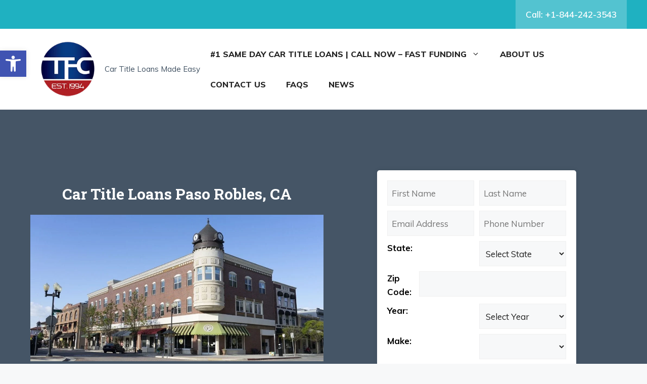

--- FILE ---
content_type: text/html; charset=UTF-8
request_url: https://tfctitleloans.com/location/car-title-loans-paso-robles-ca/
body_size: 23150
content:
<!DOCTYPE html>
<html lang="en-US">
<head>
	<meta charset="UTF-8">
	<title>Car Title Loans Paso Robles, CA &#8211; TFC Title Loans</title>
<meta name='robots' content='max-image-preview:large' />
<meta name="viewport" content="width=device-width, initial-scale=1"><link rel='dns-prefetch' href='//www.googletagmanager.com' />
<link href='https://fonts.gstatic.com' crossorigin rel='preconnect' />
<link href='https://fonts.googleapis.com' crossorigin rel='preconnect' />
<link rel="alternate" type="application/rss+xml" title="TFC Title Loans &raquo; Feed" href="https://tfctitleloans.com/feed/" />
<link rel="alternate" type="application/rss+xml" title="TFC Title Loans &raquo; Comments Feed" href="https://tfctitleloans.com/comments/feed/" />
<script>
window._wpemojiSettings = {"baseUrl":"https:\/\/s.w.org\/images\/core\/emoji\/15.0.3\/72x72\/","ext":".png","svgUrl":"https:\/\/s.w.org\/images\/core\/emoji\/15.0.3\/svg\/","svgExt":".svg","source":{"concatemoji":"https:\/\/tfctitleloans.com\/wp-includes\/js\/wp-emoji-release.min.js?ver=6.5.3"}};
/*! This file is auto-generated */
!function(i,n){var o,s,e;function c(e){try{var t={supportTests:e,timestamp:(new Date).valueOf()};sessionStorage.setItem(o,JSON.stringify(t))}catch(e){}}function p(e,t,n){e.clearRect(0,0,e.canvas.width,e.canvas.height),e.fillText(t,0,0);var t=new Uint32Array(e.getImageData(0,0,e.canvas.width,e.canvas.height).data),r=(e.clearRect(0,0,e.canvas.width,e.canvas.height),e.fillText(n,0,0),new Uint32Array(e.getImageData(0,0,e.canvas.width,e.canvas.height).data));return t.every(function(e,t){return e===r[t]})}function u(e,t,n){switch(t){case"flag":return n(e,"\ud83c\udff3\ufe0f\u200d\u26a7\ufe0f","\ud83c\udff3\ufe0f\u200b\u26a7\ufe0f")?!1:!n(e,"\ud83c\uddfa\ud83c\uddf3","\ud83c\uddfa\u200b\ud83c\uddf3")&&!n(e,"\ud83c\udff4\udb40\udc67\udb40\udc62\udb40\udc65\udb40\udc6e\udb40\udc67\udb40\udc7f","\ud83c\udff4\u200b\udb40\udc67\u200b\udb40\udc62\u200b\udb40\udc65\u200b\udb40\udc6e\u200b\udb40\udc67\u200b\udb40\udc7f");case"emoji":return!n(e,"\ud83d\udc26\u200d\u2b1b","\ud83d\udc26\u200b\u2b1b")}return!1}function f(e,t,n){var r="undefined"!=typeof WorkerGlobalScope&&self instanceof WorkerGlobalScope?new OffscreenCanvas(300,150):i.createElement("canvas"),a=r.getContext("2d",{willReadFrequently:!0}),o=(a.textBaseline="top",a.font="600 32px Arial",{});return e.forEach(function(e){o[e]=t(a,e,n)}),o}function t(e){var t=i.createElement("script");t.src=e,t.defer=!0,i.head.appendChild(t)}"undefined"!=typeof Promise&&(o="wpEmojiSettingsSupports",s=["flag","emoji"],n.supports={everything:!0,everythingExceptFlag:!0},e=new Promise(function(e){i.addEventListener("DOMContentLoaded",e,{once:!0})}),new Promise(function(t){var n=function(){try{var e=JSON.parse(sessionStorage.getItem(o));if("object"==typeof e&&"number"==typeof e.timestamp&&(new Date).valueOf()<e.timestamp+604800&&"object"==typeof e.supportTests)return e.supportTests}catch(e){}return null}();if(!n){if("undefined"!=typeof Worker&&"undefined"!=typeof OffscreenCanvas&&"undefined"!=typeof URL&&URL.createObjectURL&&"undefined"!=typeof Blob)try{var e="postMessage("+f.toString()+"("+[JSON.stringify(s),u.toString(),p.toString()].join(",")+"));",r=new Blob([e],{type:"text/javascript"}),a=new Worker(URL.createObjectURL(r),{name:"wpTestEmojiSupports"});return void(a.onmessage=function(e){c(n=e.data),a.terminate(),t(n)})}catch(e){}c(n=f(s,u,p))}t(n)}).then(function(e){for(var t in e)n.supports[t]=e[t],n.supports.everything=n.supports.everything&&n.supports[t],"flag"!==t&&(n.supports.everythingExceptFlag=n.supports.everythingExceptFlag&&n.supports[t]);n.supports.everythingExceptFlag=n.supports.everythingExceptFlag&&!n.supports.flag,n.DOMReady=!1,n.readyCallback=function(){n.DOMReady=!0}}).then(function(){return e}).then(function(){var e;n.supports.everything||(n.readyCallback(),(e=n.source||{}).concatemoji?t(e.concatemoji):e.wpemoji&&e.twemoji&&(t(e.twemoji),t(e.wpemoji)))}))}((window,document),window._wpemojiSettings);
</script>
<style id='wp-emoji-styles-inline-css'>

	img.wp-smiley, img.emoji {
		display: inline !important;
		border: none !important;
		box-shadow: none !important;
		height: 1em !important;
		width: 1em !important;
		margin: 0 0.07em !important;
		vertical-align: -0.1em !important;
		background: none !important;
		padding: 0 !important;
	}
</style>
<link rel='stylesheet' id='wp-block-library-css' href='https://tfctitleloans.com/wp-includes/css/dist/block-library/style.min.css?ver=6.5.3' media='all' />
<style id='gmap-gmap-block-style-inline-css'>
.wp-block-gmap-gmap-block iframe{border:none;box-sizing:border-box;height:400px;width:100%}@media(min-width:768px)and (max-width:1024px){.wp-block-gmap-gmap-block iframe{height:300px}}@media(max-width:767px){.wp-block-gmap-gmap-block iframe{height:200px}}

</style>
<style id='classic-theme-styles-inline-css'>
/*! This file is auto-generated */
.wp-block-button__link{color:#fff;background-color:#32373c;border-radius:9999px;box-shadow:none;text-decoration:none;padding:calc(.667em + 2px) calc(1.333em + 2px);font-size:1.125em}.wp-block-file__button{background:#32373c;color:#fff;text-decoration:none}
</style>
<style id='global-styles-inline-css'>
body{--wp--preset--color--black: #000000;--wp--preset--color--cyan-bluish-gray: #abb8c3;--wp--preset--color--white: #ffffff;--wp--preset--color--pale-pink: #f78da7;--wp--preset--color--vivid-red: #cf2e2e;--wp--preset--color--luminous-vivid-orange: #ff6900;--wp--preset--color--luminous-vivid-amber: #fcb900;--wp--preset--color--light-green-cyan: #7bdcb5;--wp--preset--color--vivid-green-cyan: #00d084;--wp--preset--color--pale-cyan-blue: #8ed1fc;--wp--preset--color--vivid-cyan-blue: #0693e3;--wp--preset--color--vivid-purple: #9b51e0;--wp--preset--color--contrast: var(--contrast);--wp--preset--color--contrast-2: var(--contrast-2);--wp--preset--color--contrast-3: var(--contrast-3);--wp--preset--color--base: var(--base);--wp--preset--color--base-2: var(--base-2);--wp--preset--color--base-3: var(--base-3);--wp--preset--color--accent: var(--accent);--wp--preset--color--accent-2: var(--accent-2);--wp--preset--gradient--vivid-cyan-blue-to-vivid-purple: linear-gradient(135deg,rgba(6,147,227,1) 0%,rgb(155,81,224) 100%);--wp--preset--gradient--light-green-cyan-to-vivid-green-cyan: linear-gradient(135deg,rgb(122,220,180) 0%,rgb(0,208,130) 100%);--wp--preset--gradient--luminous-vivid-amber-to-luminous-vivid-orange: linear-gradient(135deg,rgba(252,185,0,1) 0%,rgba(255,105,0,1) 100%);--wp--preset--gradient--luminous-vivid-orange-to-vivid-red: linear-gradient(135deg,rgba(255,105,0,1) 0%,rgb(207,46,46) 100%);--wp--preset--gradient--very-light-gray-to-cyan-bluish-gray: linear-gradient(135deg,rgb(238,238,238) 0%,rgb(169,184,195) 100%);--wp--preset--gradient--cool-to-warm-spectrum: linear-gradient(135deg,rgb(74,234,220) 0%,rgb(151,120,209) 20%,rgb(207,42,186) 40%,rgb(238,44,130) 60%,rgb(251,105,98) 80%,rgb(254,248,76) 100%);--wp--preset--gradient--blush-light-purple: linear-gradient(135deg,rgb(255,206,236) 0%,rgb(152,150,240) 100%);--wp--preset--gradient--blush-bordeaux: linear-gradient(135deg,rgb(254,205,165) 0%,rgb(254,45,45) 50%,rgb(107,0,62) 100%);--wp--preset--gradient--luminous-dusk: linear-gradient(135deg,rgb(255,203,112) 0%,rgb(199,81,192) 50%,rgb(65,88,208) 100%);--wp--preset--gradient--pale-ocean: linear-gradient(135deg,rgb(255,245,203) 0%,rgb(182,227,212) 50%,rgb(51,167,181) 100%);--wp--preset--gradient--electric-grass: linear-gradient(135deg,rgb(202,248,128) 0%,rgb(113,206,126) 100%);--wp--preset--gradient--midnight: linear-gradient(135deg,rgb(2,3,129) 0%,rgb(40,116,252) 100%);--wp--preset--font-size--small: 13px;--wp--preset--font-size--medium: 20px;--wp--preset--font-size--large: 36px;--wp--preset--font-size--x-large: 42px;--wp--preset--spacing--20: 0.44rem;--wp--preset--spacing--30: 0.67rem;--wp--preset--spacing--40: 1rem;--wp--preset--spacing--50: 1.5rem;--wp--preset--spacing--60: 2.25rem;--wp--preset--spacing--70: 3.38rem;--wp--preset--spacing--80: 5.06rem;--wp--preset--shadow--natural: 6px 6px 9px rgba(0, 0, 0, 0.2);--wp--preset--shadow--deep: 12px 12px 50px rgba(0, 0, 0, 0.4);--wp--preset--shadow--sharp: 6px 6px 0px rgba(0, 0, 0, 0.2);--wp--preset--shadow--outlined: 6px 6px 0px -3px rgba(255, 255, 255, 1), 6px 6px rgba(0, 0, 0, 1);--wp--preset--shadow--crisp: 6px 6px 0px rgba(0, 0, 0, 1);}:where(.is-layout-flex){gap: 0.5em;}:where(.is-layout-grid){gap: 0.5em;}body .is-layout-flex{display: flex;}body .is-layout-flex{flex-wrap: wrap;align-items: center;}body .is-layout-flex > *{margin: 0;}body .is-layout-grid{display: grid;}body .is-layout-grid > *{margin: 0;}:where(.wp-block-columns.is-layout-flex){gap: 2em;}:where(.wp-block-columns.is-layout-grid){gap: 2em;}:where(.wp-block-post-template.is-layout-flex){gap: 1.25em;}:where(.wp-block-post-template.is-layout-grid){gap: 1.25em;}.has-black-color{color: var(--wp--preset--color--black) !important;}.has-cyan-bluish-gray-color{color: var(--wp--preset--color--cyan-bluish-gray) !important;}.has-white-color{color: var(--wp--preset--color--white) !important;}.has-pale-pink-color{color: var(--wp--preset--color--pale-pink) !important;}.has-vivid-red-color{color: var(--wp--preset--color--vivid-red) !important;}.has-luminous-vivid-orange-color{color: var(--wp--preset--color--luminous-vivid-orange) !important;}.has-luminous-vivid-amber-color{color: var(--wp--preset--color--luminous-vivid-amber) !important;}.has-light-green-cyan-color{color: var(--wp--preset--color--light-green-cyan) !important;}.has-vivid-green-cyan-color{color: var(--wp--preset--color--vivid-green-cyan) !important;}.has-pale-cyan-blue-color{color: var(--wp--preset--color--pale-cyan-blue) !important;}.has-vivid-cyan-blue-color{color: var(--wp--preset--color--vivid-cyan-blue) !important;}.has-vivid-purple-color{color: var(--wp--preset--color--vivid-purple) !important;}.has-black-background-color{background-color: var(--wp--preset--color--black) !important;}.has-cyan-bluish-gray-background-color{background-color: var(--wp--preset--color--cyan-bluish-gray) !important;}.has-white-background-color{background-color: var(--wp--preset--color--white) !important;}.has-pale-pink-background-color{background-color: var(--wp--preset--color--pale-pink) !important;}.has-vivid-red-background-color{background-color: var(--wp--preset--color--vivid-red) !important;}.has-luminous-vivid-orange-background-color{background-color: var(--wp--preset--color--luminous-vivid-orange) !important;}.has-luminous-vivid-amber-background-color{background-color: var(--wp--preset--color--luminous-vivid-amber) !important;}.has-light-green-cyan-background-color{background-color: var(--wp--preset--color--light-green-cyan) !important;}.has-vivid-green-cyan-background-color{background-color: var(--wp--preset--color--vivid-green-cyan) !important;}.has-pale-cyan-blue-background-color{background-color: var(--wp--preset--color--pale-cyan-blue) !important;}.has-vivid-cyan-blue-background-color{background-color: var(--wp--preset--color--vivid-cyan-blue) !important;}.has-vivid-purple-background-color{background-color: var(--wp--preset--color--vivid-purple) !important;}.has-black-border-color{border-color: var(--wp--preset--color--black) !important;}.has-cyan-bluish-gray-border-color{border-color: var(--wp--preset--color--cyan-bluish-gray) !important;}.has-white-border-color{border-color: var(--wp--preset--color--white) !important;}.has-pale-pink-border-color{border-color: var(--wp--preset--color--pale-pink) !important;}.has-vivid-red-border-color{border-color: var(--wp--preset--color--vivid-red) !important;}.has-luminous-vivid-orange-border-color{border-color: var(--wp--preset--color--luminous-vivid-orange) !important;}.has-luminous-vivid-amber-border-color{border-color: var(--wp--preset--color--luminous-vivid-amber) !important;}.has-light-green-cyan-border-color{border-color: var(--wp--preset--color--light-green-cyan) !important;}.has-vivid-green-cyan-border-color{border-color: var(--wp--preset--color--vivid-green-cyan) !important;}.has-pale-cyan-blue-border-color{border-color: var(--wp--preset--color--pale-cyan-blue) !important;}.has-vivid-cyan-blue-border-color{border-color: var(--wp--preset--color--vivid-cyan-blue) !important;}.has-vivid-purple-border-color{border-color: var(--wp--preset--color--vivid-purple) !important;}.has-vivid-cyan-blue-to-vivid-purple-gradient-background{background: var(--wp--preset--gradient--vivid-cyan-blue-to-vivid-purple) !important;}.has-light-green-cyan-to-vivid-green-cyan-gradient-background{background: var(--wp--preset--gradient--light-green-cyan-to-vivid-green-cyan) !important;}.has-luminous-vivid-amber-to-luminous-vivid-orange-gradient-background{background: var(--wp--preset--gradient--luminous-vivid-amber-to-luminous-vivid-orange) !important;}.has-luminous-vivid-orange-to-vivid-red-gradient-background{background: var(--wp--preset--gradient--luminous-vivid-orange-to-vivid-red) !important;}.has-very-light-gray-to-cyan-bluish-gray-gradient-background{background: var(--wp--preset--gradient--very-light-gray-to-cyan-bluish-gray) !important;}.has-cool-to-warm-spectrum-gradient-background{background: var(--wp--preset--gradient--cool-to-warm-spectrum) !important;}.has-blush-light-purple-gradient-background{background: var(--wp--preset--gradient--blush-light-purple) !important;}.has-blush-bordeaux-gradient-background{background: var(--wp--preset--gradient--blush-bordeaux) !important;}.has-luminous-dusk-gradient-background{background: var(--wp--preset--gradient--luminous-dusk) !important;}.has-pale-ocean-gradient-background{background: var(--wp--preset--gradient--pale-ocean) !important;}.has-electric-grass-gradient-background{background: var(--wp--preset--gradient--electric-grass) !important;}.has-midnight-gradient-background{background: var(--wp--preset--gradient--midnight) !important;}.has-small-font-size{font-size: var(--wp--preset--font-size--small) !important;}.has-medium-font-size{font-size: var(--wp--preset--font-size--medium) !important;}.has-large-font-size{font-size: var(--wp--preset--font-size--large) !important;}.has-x-large-font-size{font-size: var(--wp--preset--font-size--x-large) !important;}
.wp-block-navigation a:where(:not(.wp-element-button)){color: inherit;}
:where(.wp-block-post-template.is-layout-flex){gap: 1.25em;}:where(.wp-block-post-template.is-layout-grid){gap: 1.25em;}
:where(.wp-block-columns.is-layout-flex){gap: 2em;}:where(.wp-block-columns.is-layout-grid){gap: 2em;}
.wp-block-pullquote{font-size: 1.5em;line-height: 1.6;}
</style>
<link rel='stylesheet' id='page-list-style-css' href='https://tfctitleloans.com/wp-content/plugins/page-list/css/page-list.css?ver=5.9' media='all' />
<link rel='stylesheet' id='pojo-a11y-css' href='https://tfctitleloans.com/wp-content/plugins/pojo-accessibility/modules/legacy/assets/css/style.min.css?ver=1.0.0' media='all' />
<link rel='stylesheet' id='generate-style-css' href='https://tfctitleloans.com/wp-content/themes/generatepress/assets/css/main.min.css?ver=3.5.1' media='all' />
<style id='generate-style-inline-css'>
body{background-color:var(--base-2);color:var(--contrast);}a{color:var(--accent);}a:hover, a:focus{text-decoration:underline;}.entry-title a, .site-branding a, a.button, .wp-block-button__link, .main-navigation a{text-decoration:none;}a:hover, a:focus, a:active{color:var(--contrast);}.wp-block-group__inner-container{max-width:1200px;margin-left:auto;margin-right:auto;}.site-header .header-image{width:110px;}:root{--contrast:#222222;--contrast-2:#3e4f60;--contrast-3:#b2b2be;--base:#f0f0f0;--base-2:#f7f8f9;--base-3:#ffffff;--accent:#1fb1c1;--accent-2:#27dcf0;}:root .has-contrast-color{color:var(--contrast);}:root .has-contrast-background-color{background-color:var(--contrast);}:root .has-contrast-2-color{color:var(--contrast-2);}:root .has-contrast-2-background-color{background-color:var(--contrast-2);}:root .has-contrast-3-color{color:var(--contrast-3);}:root .has-contrast-3-background-color{background-color:var(--contrast-3);}:root .has-base-color{color:var(--base);}:root .has-base-background-color{background-color:var(--base);}:root .has-base-2-color{color:var(--base-2);}:root .has-base-2-background-color{background-color:var(--base-2);}:root .has-base-3-color{color:var(--base-3);}:root .has-base-3-background-color{background-color:var(--base-3);}:root .has-accent-color{color:var(--accent);}:root .has-accent-background-color{background-color:var(--accent);}:root .has-accent-2-color{color:var(--accent-2);}:root .has-accent-2-background-color{background-color:var(--accent-2);}body, button, input, select, textarea{font-family:Muli, sans-serif;font-size:17px;}body{line-height:1.6;}.top-bar{font-family:Muli, sans-serif;font-weight:700;text-transform:uppercase;font-size:16px;}.main-title{font-size:45px;}.main-navigation a, .main-navigation .menu-toggle, .main-navigation .menu-bar-items{font-family:Muli, sans-serif;font-weight:800;text-transform:uppercase;font-size:16px;}.widget-title{font-family:Muli, sans-serif;font-weight:700;font-size:18px;}button:not(.menu-toggle),html input[type="button"],input[type="reset"],input[type="submit"],.button,.wp-block-button .wp-block-button__link{font-family:Muli, sans-serif;font-weight:bold;font-size:18px;}.site-info{font-family:Muli, sans-serif;font-size:12px;}h1{font-family:Roboto Slab, serif;font-weight:700;font-size:30px;line-height:1.4;}h2{font-family:Roboto Slab, serif;font-weight:700;font-size:28px;line-height:1.3;}h3{font-family:Roboto Slab, serif;font-weight:700;font-size:24px;line-height:1.3;}h4{font-family:Muli, sans-serif;font-weight:700;font-size:20px;line-height:1.4;}h5{font-family:Muli, sans-serif;font-weight:600;font-size:20px;line-height:1.5;}h6{font-family:Muli, sans-serif;font-weight:600;font-size:18px;line-height:1.4;}.top-bar{background-color:#636363;color:#ffffff;}.top-bar a{color:#ffffff;}.top-bar a:hover{color:#303030;}.site-header{background-color:var(--base-3);}.main-title a,.main-title a:hover{color:var(--contrast);}.site-description{color:var(--contrast-2);}.mobile-menu-control-wrapper .menu-toggle,.mobile-menu-control-wrapper .menu-toggle:hover,.mobile-menu-control-wrapper .menu-toggle:focus,.has-inline-mobile-toggle #site-navigation.toggled{background-color:rgba(0, 0, 0, 0.02);}.main-navigation,.main-navigation ul ul{background-color:var(--base-3);}.main-navigation .main-nav ul li a, .main-navigation .menu-toggle, .main-navigation .menu-bar-items{color:var(--contrast);}.main-navigation .main-nav ul li:not([class*="current-menu-"]):hover > a, .main-navigation .main-nav ul li:not([class*="current-menu-"]):focus > a, .main-navigation .main-nav ul li.sfHover:not([class*="current-menu-"]) > a, .main-navigation .menu-bar-item:hover > a, .main-navigation .menu-bar-item.sfHover > a{color:var(--accent);}button.menu-toggle:hover,button.menu-toggle:focus{color:var(--contrast);}.main-navigation .main-nav ul li[class*="current-menu-"] > a{color:var(--accent);}.navigation-search input[type="search"],.navigation-search input[type="search"]:active, .navigation-search input[type="search"]:focus, .main-navigation .main-nav ul li.search-item.active > a, .main-navigation .menu-bar-items .search-item.active > a{color:var(--accent);}.main-navigation ul ul{background-color:var(--base);}.separate-containers .inside-article, .separate-containers .comments-area, .separate-containers .page-header, .one-container .container, .separate-containers .paging-navigation, .inside-page-header{background-color:var(--base-2);}.entry-title a{color:var(--contrast);}.entry-title a:hover{color:var(--contrast-2);}.entry-meta{color:var(--contrast-2);}h2{color:var(--contrast-2);}h3{color:var(--contrast-2);}h4{color:var(--contrast-2);}h5{color:var(--contrast-2);}h6{color:var(--contrast-2);}.sidebar .widget{background-color:var(--base-3);}.footer-widgets{background-color:var(--base-3);}.site-info{background-color:var(--base-3);}input[type="text"],input[type="email"],input[type="url"],input[type="password"],input[type="search"],input[type="tel"],input[type="number"],textarea,select{color:var(--contrast);background-color:var(--base-2);border-color:var(--base);}input[type="text"]:focus,input[type="email"]:focus,input[type="url"]:focus,input[type="password"]:focus,input[type="search"]:focus,input[type="tel"]:focus,input[type="number"]:focus,textarea:focus,select:focus{color:var(--contrast);background-color:var(--base-2);border-color:var(--contrast-3);}button,html input[type="button"],input[type="reset"],input[type="submit"],a.button,a.wp-block-button__link:not(.has-background){color:#ffffff;background-color:#55555e;}button:hover,html input[type="button"]:hover,input[type="reset"]:hover,input[type="submit"]:hover,a.button:hover,button:focus,html input[type="button"]:focus,input[type="reset"]:focus,input[type="submit"]:focus,a.button:focus,a.wp-block-button__link:not(.has-background):active,a.wp-block-button__link:not(.has-background):focus,a.wp-block-button__link:not(.has-background):hover{color:#ffffff;background-color:#3f4047;}a.generate-back-to-top{background-color:rgba( 0,0,0,0.4 );color:#ffffff;}a.generate-back-to-top:hover,a.generate-back-to-top:focus{background-color:rgba( 0,0,0,0.6 );color:#ffffff;}:root{--gp-search-modal-bg-color:var(--base-3);--gp-search-modal-text-color:var(--contrast);--gp-search-modal-overlay-bg-color:rgba(0,0,0,0.2);}@media (max-width: 768px){.main-navigation .menu-bar-item:hover > a, .main-navigation .menu-bar-item.sfHover > a{background:none;color:var(--contrast);}}.nav-below-header .main-navigation .inside-navigation.grid-container, .nav-above-header .main-navigation .inside-navigation.grid-container{padding:0px 20px 0px 20px;}.site-main .wp-block-group__inner-container{padding:40px;}.separate-containers .paging-navigation{padding-top:20px;padding-bottom:20px;}.entry-content .alignwide, body:not(.no-sidebar) .entry-content .alignfull{margin-left:-40px;width:calc(100% + 80px);max-width:calc(100% + 80px);}.rtl .menu-item-has-children .dropdown-menu-toggle{padding-left:20px;}.rtl .main-navigation .main-nav ul li.menu-item-has-children > a{padding-right:20px;}@media (max-width:768px){.separate-containers .inside-article, .separate-containers .comments-area, .separate-containers .page-header, .separate-containers .paging-navigation, .one-container .site-content, .inside-page-header{padding:30px;}.site-main .wp-block-group__inner-container{padding:30px;}.inside-top-bar{padding-right:30px;padding-left:30px;}.inside-header{padding-right:30px;padding-left:30px;}.widget-area .widget{padding-top:30px;padding-right:30px;padding-bottom:30px;padding-left:30px;}.footer-widgets-container{padding-top:30px;padding-right:30px;padding-bottom:30px;padding-left:30px;}.inside-site-info{padding-right:30px;padding-left:30px;}.entry-content .alignwide, body:not(.no-sidebar) .entry-content .alignfull{margin-left:-30px;width:calc(100% + 60px);max-width:calc(100% + 60px);}.one-container .site-main .paging-navigation{margin-bottom:20px;}}/* End cached CSS */.is-right-sidebar{width:30%;}.is-left-sidebar{width:30%;}.site-content .content-area{width:70%;}@media (max-width: 768px){.main-navigation .menu-toggle,.sidebar-nav-mobile:not(#sticky-placeholder){display:block;}.main-navigation ul,.gen-sidebar-nav,.main-navigation:not(.slideout-navigation):not(.toggled) .main-nav > ul,.has-inline-mobile-toggle #site-navigation .inside-navigation > *:not(.navigation-search):not(.main-nav){display:none;}.nav-align-right .inside-navigation,.nav-align-center .inside-navigation{justify-content:space-between;}.has-inline-mobile-toggle .mobile-menu-control-wrapper{display:flex;flex-wrap:wrap;}.has-inline-mobile-toggle .inside-header{flex-direction:row;text-align:left;flex-wrap:wrap;}.has-inline-mobile-toggle .header-widget,.has-inline-mobile-toggle #site-navigation{flex-basis:100%;}.nav-float-left .has-inline-mobile-toggle #site-navigation{order:10;}}
.dynamic-author-image-rounded{border-radius:100%;}.dynamic-featured-image, .dynamic-author-image{vertical-align:middle;}.one-container.blog .dynamic-content-template:not(:last-child), .one-container.archive .dynamic-content-template:not(:last-child){padding-bottom:0px;}.dynamic-entry-excerpt > p:last-child{margin-bottom:0px;}
</style>
<link rel='stylesheet' id='generate-google-fonts-css' href='https://fonts.googleapis.com/css?family=Muli%3A200%2C200italic%2C300%2C300italic%2Cregular%2Citalic%2C600%2C600italic%2C700%2C700italic%2C800%2C800italic%2C900%2C900italic%7CRoboto+Slab%3A100%2C300%2Cregular%2C700&#038;display=auto&#038;ver=3.5.1' media='all' />
<link rel='stylesheet' id='generateblocks-global-css' href='https://tfctitleloans.com/wp-content/uploads/generateblocks/style-global.css?ver=1721410814' media='all' />
<style id='generateblocks-inline-css'>
.gb-container.gb-tabs__item:not(.gb-tabs__item-open){display:none;}.gb-container-d275c265{background-color:var(--accent);}.gb-container-ac44e7b9{max-width:1200px;text-align:right;margin-right:auto;margin-left:auto;}.gb-container-ebfbfe5e{background-color:#3e4f60;position:relative;overflow:hidden;}.gb-container-ebfbfe5e:before{content:"";background-image:url(https://tfctitleloans.com/wp-content/uploads/2023/06/banner3.png);background-repeat:no-repeat;background-position:center top;background-size:cover;z-index:0;position:absolute;top:0;right:0;bottom:0;left:0;transition:inherit;pointer-events:none;opacity:0.04;}.gb-container-ebfbfe5e > .gb-inside-container{padding:120px 20px;max-width:1200px;margin-left:auto;margin-right:auto;z-index:1;position:relative;}.gb-grid-wrapper > .gb-grid-column-ebfbfe5e > .gb-container{display:flex;flex-direction:column;height:100%;}.gb-container-ebfbfe5e.gb-has-dynamic-bg:before{background-image:var(--background-url);}.gb-container-ebfbfe5e.gb-no-dynamic-bg:before{background-image:none;}.gb-grid-wrapper > .gb-grid-column-f35a925f{width:50%;}.gb-container-053199cf{padding-left:100px;}.gb-grid-wrapper > .gb-grid-column-053199cf{width:500px;}.gb-container-38744cbd{padding-left:6px;border-radius:2px;border:#3e4f5f;}.gb-container-050b5f0c{background-color:var(--base-2);}.gb-container-050b5f0c:hover{background-color:var(--base-2);}.gb-container-0d242186{padding-top:60px;padding-left:90px;}.gb-container-b0cfeab5{z-index:0;position:relative;}.gb-grid-wrapper > .gb-grid-column-b0cfeab5{width:33.33%;}.gb-grid-wrapper > .gb-grid-column-52e7d95c{width:33.33%;}.gb-grid-wrapper > .gb-grid-column-3f62f55d{width:33.33%;}.gb-accordion__item:not(.gb-accordion__item-open) > .gb-button .gb-accordion__icon-open{display:none;}.gb-accordion__item.gb-accordion__item-open > .gb-button .gb-accordion__icon{display:none;}a.gb-button-acbd46a0{display:inline-flex;flex-direction:row;font-weight:600;padding:15px 20px;background-color:rgba(255, 255, 255, 0.23);color:#ffffff;text-decoration:none;}a.gb-button-acbd46a0:hover, a.gb-button-acbd46a0:active, a.gb-button-acbd46a0:focus{background-color:rgba(33, 33, 33, 0);color:#ffffff;}.gb-button-e69744de{display:inline-flex;flex-direction:column;align-items:flex-end;justify-content:center;column-gap:0.5em;margin-left:15px;background-color:#0366d6;color:#ffffff;text-decoration:none;}.gb-button-e69744de:hover, .gb-button-e69744de:active, .gb-button-e69744de:focus{background-color:#222222;color:#ffffff;}.gb-button-e69744de .gb-icon{line-height:0;}.gb-button-e69744de .gb-icon svg{width:2em;height:2em;fill:currentColor;}.gb-button-2d9c071d{display:inline-flex;align-items:center;column-gap:0.5em;margin-left:-10px;background-color:#02a7d6;color:#ffffff;text-decoration:none;}.gb-button-2d9c071d:hover, .gb-button-2d9c071d:active, .gb-button-2d9c071d:focus{background-color:#222222;color:#ffffff;}.gb-button-2d9c071d .gb-icon{line-height:0;}.gb-button-2d9c071d .gb-icon svg{width:30px;height:30px;fill:currentColor;}.gb-button-31795eb2{display:inline-flex;align-items:center;column-gap:0.5em;margin-left:-40px;background-color:#c11212;color:#ffffff;text-decoration:none;}.gb-button-31795eb2:hover, .gb-button-31795eb2:active, .gb-button-31795eb2:focus{background-color:#222222;color:#ffffff;}.gb-button-31795eb2 .gb-icon{line-height:0;}.gb-button-31795eb2 .gb-icon svg{width:2em;height:2em;fill:currentColor;}.gb-grid-wrapper-81f37853{display:flex;flex-wrap:wrap;}.gb-grid-wrapper-81f37853 > .gb-grid-column{box-sizing:border-box;}.gb-grid-wrapper-7587ab5a{display:flex;flex-wrap:wrap;align-items:center;justify-content:center;row-gap:80px;}.gb-grid-wrapper-7587ab5a > .gb-grid-column{box-sizing:border-box;padding-left:0px;}h1.gb-headline-01fdc947{text-align:center;color:#ffffff;}h2.gb-headline-15f38fcf{display:flex;align-items:center;column-gap:0.5em;font-size:25px;}h2.gb-headline-15f38fcf .gb-icon{line-height:0;color:#2ea4c8;padding-top:2px;}h2.gb-headline-15f38fcf .gb-icon svg{width:1em;height:1em;fill:currentColor;}@media (max-width: 767px) {.gb-grid-wrapper > .gb-grid-column-f35a925f{width:100%;}.gb-grid-wrapper > .gb-grid-column-053199cf{width:300%;}.gb-grid-wrapper > .gb-grid-column-b0cfeab5{width:100%;}.gb-grid-wrapper > .gb-grid-column-52e7d95c{width:100%;}.gb-grid-wrapper > .gb-grid-column-3f62f55d{width:100%;}}:root{--gb-container-width:1200px;}.gb-container .wp-block-image img{vertical-align:middle;}.gb-grid-wrapper .wp-block-image{margin-bottom:0;}.gb-highlight{background:none;}.gb-shape{line-height:0;}.gb-container-link{position:absolute;top:0;right:0;bottom:0;left:0;z-index:99;}
</style>
<link rel='stylesheet' id='generate-blog-images-css' href='https://tfctitleloans.com/wp-content/plugins/gp-premium/blog/functions/css/featured-images.min.css?ver=2.4.1' media='all' />
<script src="https://tfctitleloans.com/wp-includes/js/jquery/jquery.min.js?ver=3.7.1" id="jquery-core-js"></script>
<script src="https://tfctitleloans.com/wp-includes/js/jquery/jquery-migrate.min.js?ver=3.4.1" id="jquery-migrate-js"></script>

<!-- Google tag (gtag.js) snippet added by Site Kit -->
<!-- Google Analytics snippet added by Site Kit -->
<script src="https://www.googletagmanager.com/gtag/js?id=GT-PHWGGCGM" id="google_gtagjs-js" async></script>
<script id="google_gtagjs-js-after">
window.dataLayer = window.dataLayer || [];function gtag(){dataLayer.push(arguments);}
gtag("set","linker",{"domains":["tfctitleloans.com"]});
gtag("js", new Date());
gtag("set", "developer_id.dZTNiMT", true);
gtag("config", "GT-PHWGGCGM");
 window._googlesitekit = window._googlesitekit || {}; window._googlesitekit.throttledEvents = []; window._googlesitekit.gtagEvent = (name, data) => { var key = JSON.stringify( { name, data } ); if ( !! window._googlesitekit.throttledEvents[ key ] ) { return; } window._googlesitekit.throttledEvents[ key ] = true; setTimeout( () => { delete window._googlesitekit.throttledEvents[ key ]; }, 5 ); gtag( "event", name, { ...data, event_source: "site-kit" } ); };
</script>
<link rel="https://api.w.org/" href="https://tfctitleloans.com/wp-json/" /><link rel="alternate" type="application/json" href="https://tfctitleloans.com/wp-json/wp/v2/locations/14543" /><link rel="EditURI" type="application/rsd+xml" title="RSD" href="https://tfctitleloans.com/xmlrpc.php?rsd" />
<link rel="canonical" href="https://tfctitleloans.com/location/car-title-loans-paso-robles-ca/" />
<link rel='shortlink' href='https://tfctitleloans.com/?p=14543' />
<link rel="alternate" type="application/json+oembed" href="https://tfctitleloans.com/wp-json/oembed/1.0/embed?url=https%3A%2F%2Ftfctitleloans.com%2Flocation%2Fcar-title-loans-paso-robles-ca%2F" />
<link rel="alternate" type="text/xml+oembed" href="https://tfctitleloans.com/wp-json/oembed/1.0/embed?url=https%3A%2F%2Ftfctitleloans.com%2Flocation%2Fcar-title-loans-paso-robles-ca%2F&#038;format=xml" />
<meta name="generator" content="Site Kit by Google 1.170.0" />		<script type="text/javascript">
				(function(c,l,a,r,i,t,y){
					c[a]=c[a]||function(){(c[a].q=c[a].q||[]).push(arguments)};t=l.createElement(r);t.async=1;
					t.src="https://www.clarity.ms/tag/"+i+"?ref=wordpress";y=l.getElementsByTagName(r)[0];y.parentNode.insertBefore(t,y);
				})(window, document, "clarity", "script", "r9ogyt24fd");
		</script>
		<style type="text/css">
#pojo-a11y-toolbar .pojo-a11y-toolbar-toggle a{ background-color: #4054b2;	color: #ffffff;}
#pojo-a11y-toolbar .pojo-a11y-toolbar-overlay, #pojo-a11y-toolbar .pojo-a11y-toolbar-overlay ul.pojo-a11y-toolbar-items.pojo-a11y-links{ border-color: #4054b2;}
body.pojo-a11y-focusable a:focus{ outline-style: solid !important;	outline-width: 1px !important;	outline-color: #FF0000 !important;}
#pojo-a11y-toolbar{ top: 100px !important;}
#pojo-a11y-toolbar .pojo-a11y-toolbar-overlay{ background-color: #ffffff;}
#pojo-a11y-toolbar .pojo-a11y-toolbar-overlay ul.pojo-a11y-toolbar-items li.pojo-a11y-toolbar-item a, #pojo-a11y-toolbar .pojo-a11y-toolbar-overlay p.pojo-a11y-toolbar-title{ color: #333333;}
#pojo-a11y-toolbar .pojo-a11y-toolbar-overlay ul.pojo-a11y-toolbar-items li.pojo-a11y-toolbar-item a.active{ background-color: #4054b2;	color: #ffffff;}
@media (max-width: 767px) { #pojo-a11y-toolbar { top: 50px !important; } }</style><link rel="icon" href="https://tfctitleloans.com/wp-content/uploads/2020/01/cropped-cropped-cropped-cropped-tfctitle-loans-logo-blue1-32x32.png" sizes="32x32" />
<link rel="icon" href="https://tfctitleloans.com/wp-content/uploads/2020/01/cropped-cropped-cropped-cropped-tfctitle-loans-logo-blue1-192x192.png" sizes="192x192" />
<link rel="apple-touch-icon" href="https://tfctitleloans.com/wp-content/uploads/2020/01/cropped-cropped-cropped-cropped-tfctitle-loans-logo-blue1-180x180.png" />
<meta name="msapplication-TileImage" content="https://tfctitleloans.com/wp-content/uploads/2020/01/cropped-cropped-cropped-cropped-tfctitle-loans-logo-blue1-270x270.png" />
		<style id="wp-custom-css">
			/* GeneratePress Site CSS */ h1.hero-title {
    text-shadow: 1px 1px 2px rgba(20, 20, 20, 0.9);
}
.shadow {
box-shadow: 0px 0px 20px 0px rgba(0,0,0,0.1);
	}
@media(max-width:767px){
.site-footer .wp-block-navigation,.site-footer .wp-block-navigation ul  {
    align-items: center !important;
}
} /* End GeneratePress Site CSS */		</style>
		</head>

<body class="locations-template-default single single-locations postid-14543 wp-custom-logo wp-embed-responsive post-image-above-header post-image-aligned-center sticky-menu-fade right-sidebar nav-float-right separate-containers header-aligned-left dropdown-hover" itemtype="https://schema.org/Blog" itemscope>
	<a class="screen-reader-text skip-link" href="#content" title="Skip to content">Skip to content</a><div class="gb-container gb-container-d275c265">
<div class="gb-container gb-container-ac44e7b9">

<a class="gb-button gb-button-acbd46a0 gb-button-text" href="tel:(844) 242-3543">Call: +1-844-242-3543</a>

</div>
</div>		<header class="site-header has-inline-mobile-toggle" id="masthead" aria-label="Site"  itemtype="https://schema.org/WPHeader" itemscope>
			<div class="inside-header grid-container">
				<div class="site-branding-container"><div class="site-logo">
					<a href="https://tfctitleloans.com/" rel="home">
						<img  class="header-image is-logo-image" alt="TFC Title Loans" src="https://tfctitleloans.com/wp-content/uploads/2020/01/cropped-cropped-cropped-tfctitle-loans-logo-blue1.png" width="147" height="146" />
					</a>
				</div><div class="site-branding">
						
						<p class="site-description" itemprop="description">Car Title Loans Made Easy</p>
					</div></div>	<nav class="main-navigation mobile-menu-control-wrapper" id="mobile-menu-control-wrapper" aria-label="Mobile Toggle">
				<button data-nav="site-navigation" class="menu-toggle" aria-controls="primary-menu" aria-expanded="false">
			<span class="gp-icon icon-menu-bars"><svg viewBox="0 0 512 512" aria-hidden="true" xmlns="http://www.w3.org/2000/svg" width="1em" height="1em"><path d="M0 96c0-13.255 10.745-24 24-24h464c13.255 0 24 10.745 24 24s-10.745 24-24 24H24c-13.255 0-24-10.745-24-24zm0 160c0-13.255 10.745-24 24-24h464c13.255 0 24 10.745 24 24s-10.745 24-24 24H24c-13.255 0-24-10.745-24-24zm0 160c0-13.255 10.745-24 24-24h464c13.255 0 24 10.745 24 24s-10.745 24-24 24H24c-13.255 0-24-10.745-24-24z" /></svg><svg viewBox="0 0 512 512" aria-hidden="true" xmlns="http://www.w3.org/2000/svg" width="1em" height="1em"><path d="M71.029 71.029c9.373-9.372 24.569-9.372 33.942 0L256 222.059l151.029-151.03c9.373-9.372 24.569-9.372 33.942 0 9.372 9.373 9.372 24.569 0 33.942L289.941 256l151.03 151.029c9.372 9.373 9.372 24.569 0 33.942-9.373 9.372-24.569 9.372-33.942 0L256 289.941l-151.029 151.03c-9.373 9.372-24.569 9.372-33.942 0-9.372-9.373-9.372-24.569 0-33.942L222.059 256 71.029 104.971c-9.372-9.373-9.372-24.569 0-33.942z" /></svg></span><span class="screen-reader-text">Menu</span>		</button>
	</nav>
			<nav class="main-navigation sub-menu-right" id="site-navigation" aria-label="Primary"  itemtype="https://schema.org/SiteNavigationElement" itemscope>
			<div class="inside-navigation grid-container">
								<button class="menu-toggle" aria-controls="primary-menu" aria-expanded="false">
					<span class="gp-icon icon-menu-bars"><svg viewBox="0 0 512 512" aria-hidden="true" xmlns="http://www.w3.org/2000/svg" width="1em" height="1em"><path d="M0 96c0-13.255 10.745-24 24-24h464c13.255 0 24 10.745 24 24s-10.745 24-24 24H24c-13.255 0-24-10.745-24-24zm0 160c0-13.255 10.745-24 24-24h464c13.255 0 24 10.745 24 24s-10.745 24-24 24H24c-13.255 0-24-10.745-24-24zm0 160c0-13.255 10.745-24 24-24h464c13.255 0 24 10.745 24 24s-10.745 24-24 24H24c-13.255 0-24-10.745-24-24z" /></svg><svg viewBox="0 0 512 512" aria-hidden="true" xmlns="http://www.w3.org/2000/svg" width="1em" height="1em"><path d="M71.029 71.029c9.373-9.372 24.569-9.372 33.942 0L256 222.059l151.029-151.03c9.373-9.372 24.569-9.372 33.942 0 9.372 9.373 9.372 24.569 0 33.942L289.941 256l151.03 151.029c9.372 9.373 9.372 24.569 0 33.942-9.373 9.372-24.569 9.372-33.942 0L256 289.941l-151.029 151.03c-9.373 9.372-24.569 9.372-33.942 0-9.372-9.373-9.372-24.569 0-33.942L222.059 256 71.029 104.971c-9.372-9.373-9.372-24.569 0-33.942z" /></svg></span><span class="screen-reader-text">Menu</span>				</button>
				<div id="primary-menu" class="main-nav"><ul id="menu-top-menu" class=" menu sf-menu"><li id="menu-item-49200" class="menu-item menu-item-type-post_type menu-item-object-page menu-item-has-children menu-item-49200"><a href="https://tfctitleloans.com/car-title-loans/">#1 Same Day Car Title Loans | Call Now &#8211; Fast Funding<span role="presentation" class="dropdown-menu-toggle"><span class="gp-icon icon-arrow"><svg viewBox="0 0 330 512" aria-hidden="true" xmlns="http://www.w3.org/2000/svg" width="1em" height="1em"><path d="M305.913 197.085c0 2.266-1.133 4.815-2.833 6.514L171.087 335.593c-1.7 1.7-4.249 2.832-6.515 2.832s-4.815-1.133-6.515-2.832L26.064 203.599c-1.7-1.7-2.832-4.248-2.832-6.514s1.132-4.816 2.832-6.515l14.162-14.163c1.7-1.699 3.966-2.832 6.515-2.832 2.266 0 4.815 1.133 6.515 2.832l111.316 111.317 111.316-111.317c1.7-1.699 4.249-2.832 6.515-2.832s4.815 1.133 6.515 2.832l14.162 14.163c1.7 1.7 2.833 4.249 2.833 6.515z" /></svg></span></span></a>
<ul class="sub-menu">
	<li id="menu-item-49203" class="menu-item menu-item-type-post_type menu-item-object-page menu-item-49203"><a href="https://tfctitleloans.com/title-loan-refinance/">#1 Refinancing Title Loans &#8211; Call Now</a></li>
	<li id="menu-item-49204" class="menu-item menu-item-type-post_type menu-item-object-page menu-item-49204"><a href="https://tfctitleloans.com/how-does-getting-car-title-loans-work/">How Does Getting Car Title Loans Work?</a></li>
</ul>
</li>
<li id="menu-item-49199" class="menu-item menu-item-type-post_type menu-item-object-page menu-item-49199"><a href="https://tfctitleloans.com/about-us/">About Us</a></li>
<li id="menu-item-49201" class="menu-item menu-item-type-post_type menu-item-object-page menu-item-49201"><a href="https://tfctitleloans.com/contact-2/">Contact Us</a></li>
<li id="menu-item-49202" class="menu-item menu-item-type-post_type menu-item-object-page menu-item-49202"><a href="https://tfctitleloans.com/tfc-faqs/">FAQs</a></li>
<li id="menu-item-49205" class="menu-item menu-item-type-post_type menu-item-object-page current_page_parent menu-item-49205"><a href="https://tfctitleloans.com/news-2/">News</a></li>
</ul></div>			</div>
		</nav>
					</div>
		</header>
		<div class="gb-container gb-container-ebfbfe5e"><div class="gb-inside-container">
<div class="gb-grid-wrapper gb-grid-wrapper-81f37853">
<div class="gb-grid-column gb-grid-column-f35a925f"><div class="gb-container gb-container-f35a925f">

<p></p>



<h1 class="gb-headline gb-headline-01fdc947 gb-headline-text">Car Title Loans Paso Robles, CA</h1>


<img width="1080" height="540" src="https://tfctitleloans.com/wp-content/uploads/2021/11/Paso-Robles-CA.jpg" class="dynamic-featured-image wp-post-image" alt="Car Title Loans Paso Robles" decoding="async" fetchpriority="high" />
</div></div>

<div class="gb-grid-column gb-grid-column-053199cf"><div class="gb-container gb-container-053199cf">
<div class="gb-container gb-container-38744cbd">

<style>
        .form-group {
            margin-bottom: 1em;
        }
        select[disabled] {
            color: gray;
        }

        form {
            max-width: 600px;
            margin: 0px auto;
            background-color: #fff;
            padding: 20px;

            box-shadow: 0 0 10px rgba(0, 0, 0, 0.1);
        }

        .form-group {
            display: flex;
            justify-content: space-between;
            margin-bottom: 10px;
        }

        .form-group input,
        .form-group select {
            width: calc(50% - 5px); /* Adjusted width */
            height: 50px;
            padding: 8px;
            box-sizing: border-box;
        }

        label {
            font-weight: bold;
color: black;!important
        }

        select {
            height: 36px;
        }

        #cq-submit-btn {
            background-color: #4caf50;
            color: #fff;
            padding: 10px 15px;
            font-size: 16px;
            border: none;
            cursor: pointer;
        }

        #cq-submit-btn:hover {
            background-color: #45a049;
        }

        br {
            margin-bottom: 8px;
        }

        #carQueryForm {
            border-radius: 5px;
            overflow: hidden;
        }

        #user-zip-code {
            width: 100%;
            padding: 8px;
            box-sizing: border-box;
        }

        h2 {
            margin-top: 20px;
        }
    </style>
    
    
    
    
    <form id="carQueryForm" action="formlogic.php" method="post">
        <!-- User input fields -->
        <div class="form-group">
            <input type="text" id="first-name" name="first-name" placeholder="First Name" required>
            <input type="text" id="last-name" name="last-name" placeholder="Last Name" required>
        </div>

        <div class="form-group">
            <input type="email" id="user-email" name="user-email" placeholder="Email Address" required>
            <input type="tel" id="user-phone" name="user-phone" placeholder="Phone Number" required>
        </div>

        <div class="form-group">
            <label for="user-state">State:</label>
            <select id="user-state" name="user-state">
                <option value="">Select State</option>
                <option value="AL">Alabama</option>
                <option value="AK">Alaska</option>
                <option value="AZ">Arizona</option>
                <option value="AR">Arkansas</option>
                <option value="CA">California</option>
                <option value="CO">Colorado</option>
                <option value="CT">Connecticut</option>
                <option value="DE">Delaware</option>
                <option value="DC">District Of Columbia</option>
                <option value="FL">Florida</option>
                <option value="GA">Georgia</option>
                <option value="HI">Hawaii</option>
                <option value="ID">Idaho</option>
                <option value="IL">Illinois</option>
                <option value="IN">Indiana</option>
                <option value="IA">Iowa</option>
                <option value="KS">Kansas</option>
                <option value="KY">Kentucky</option>
                <option value="LA">Louisiana</option>
                <option value="ME">Maine</option>
                <option value="MD">Maryland</option>
                <option value="MA">Massachusetts</option>
                <option value="MI">Michigan</option>
                <option value="MN">Minnesota</option>
                <option value="MS">Mississippi</option>
                <option value="MO">Missouri</option>
                <option value="MT">Montana</option>
                <option value="NE">Nebraska</option>
                <option value="NV">Nevada</option>
                <option value="NH">New Hampshire</option>
                <option value="NJ">New Jersey</option>
                <option value="NM">New Mexico</option>
                <option value="NY">New York</option>
                <option value="NC">North Carolina</option>
                <option value="ND">North Dakota</option>
                <option value="OH">Ohio</option>
                <option value="OK">Oklahoma</option>
                <option value="OR">Oregon</option>
                <option value="PA">Pennsylvania</option>
                <option value="RI">Rhode Island</option>
                <option value="SC">South Carolina</option>
                <option value="SD">South Dakota</option>
                <option value="TN">Tennessee</option>
                <option value="TX">Texas</option>
                <option value="UT">Utah</option>
                <option value="VT">Vermont</option>
                <option value="VA">Virginia</option>
                <option value="WA">Washington</option>
                <option value="WV">West Virginia</option>
                <option value="WI">Wisconsin</option>
                <option value="WY">Wyoming</option>
            </select>
        </div>

        <div class="form-group">
            <label for="user-zip-code">Zip Code:</label>
            <input type="text" id="user-zip-code" name="user-zip-code" required>
        </div>

        <!-- CarQuery dropdowns -->
        <div class="form-group">
            <label for="car-years">Year:</label>
            <select id="car-years" name="car-years"></select>
        </div>

        <div class="form-group">
            <label for="car-makes">Make:</label>
            <select id="car-makes" name="car-makes"></select>
        </div>

        <div class="form-group">
            <label for="car-models">Model:</label>
            <select id="car-models" name="car-models"></select>
        </div>

        <div class="form-group">
            <label for="car-trims">Trim:</label>
            <select id="car-trims" name="car-trims"></select>
        </div>

        <div class="form-group">
            <label for="user-mileage">Car Mileage:</label>
            <input type="text" id="user-mileage" name="user-mileage" required>
        </div>

        <!-- Submit button -->
        <input type="submit" id="cq-submit-btn" value="Submit">
    </form>

    <script src="https://code.jquery.com/jquery-3.6.0.min.js"></script>
    <script>
        const baseUrl = 'https://www.carqueryapi.com/api/0.3/';

        function populateYears() {
            $.ajax({
                url: `${baseUrl}?cmd=getYears`,
                dataType: 'jsonp',
                jsonpCallback: 'callback',
                success: function(data) {
                    const minYear = parseInt(data.Years.min_year, 10);
                    const maxYear = parseInt(data.Years.max_year, 10);
                    const yearSelect = $('#car-years');

                    yearSelect.empty().append('<option value="">Select Year</option>');
                    for (let year = maxYear; year >= minYear; year--) {
                        yearSelect.append(`<option value="${year}">${year}</option>`);
                    }
                }
            });
        }

        function populateMakes(year) {
            $('#car-makes').prop('disabled', true).empty().append('<option value="">Loading makes...</option>');
            $('#car-models').prop('disabled', true).empty().append('<option value="">Select Model</option>');
            $('#car-trims').prop('disabled', true).empty().append('<option value="">Select Trim</option>');

            $.ajax({
                url: `${baseUrl}?cmd=getMakes&year=${year}`,
                dataType: 'jsonp',
                jsonpCallback: 'callback',
                success: function(data) {
                    const makeSelect = $('#car-makes');
                    makeSelect.empty().append('<option value="">Select Make</option>');

                    data.Makes.forEach(make => {
                        makeSelect.append(`<option value="${make.make_id}">${make.make_display}</option>`);
                    });
                    makeSelect.prop('disabled', false);
                }
            });
        }

        function populateModels(make, year) {
            $('#car-models').prop('disabled', true).empty().append('<option value="">Loading models...</option>');
            $('#car-trims').prop('disabled', true).empty().append('<option value="">Select Trim</option>');

            $.ajax({
                url: `${baseUrl}?cmd=getModels&make=${make}&year=${year}`,
                dataType: 'jsonp',
                jsonpCallback: 'callback',
                success: function(data) {
                    const modelSelect = $('#car-models');
                    modelSelect.empty().append('<option value="">Select Model</option>');

                    data.Models.forEach(model => {
                        modelSelect.append(`<option value="${model.model_name}">${model.model_name}</option>`);
                    });
                    modelSelect.prop('disabled', false);
                }
            });
        }

        function populateTrims(make, model) {
            $('#car-trims').prop('disabled', true).empty().append('<option value="">Loading trims...</option>');

            $.ajax({
                url: `${baseUrl}?cmd=getTrims&make=${make}&model=${model}`,
                dataType: 'jsonp',
                jsonpCallback: 'callback',
                success: function(data) {
                    const trimSelect = $('#car-trims');
                    trimSelect.empty().append('<option value="">Select Trim</option>');

                    data.Trims.forEach(trim => {
                        trimSelect.append(`<option value="${trim.model_trim}">${trim.model_trim}</option>`);
                    });
                    trimSelect.prop('disabled', false);
                }
            });
        }

        $(document).ready(function() {
            populateYears();

            $('#car-years').change(function() {
                const year = $(this).val();
                if (year) {
                    populateMakes(year);
                } else {
                    $('#car-makes').empty().append('<option value="">Select Make</option>').prop('disabled', true);
                    $('#car-models').empty().append('<option value="">Select Model</option>').prop('disabled', true);
                    $('#car-trims').empty().append('<option value="">Select Trim</option>').prop('disabled', true);
                }
            });

            $('#car-makes').change(function() {
                const year = $('#car-years').val();
                const make = $(this).val();
                if (make) {
                    populateModels(make, year);
                } else {
                    $('#car-models').empty().append('<option value="">Select Model</option>').prop('disabled', true);
                    $('#car-trims').empty().append('<option value="">Select Trim</option>').prop('disabled', true);
                }
            });

            $('#car-models').change(function() {
                const make = $('#car-makes').val();
                const model = $(this).val();
                if (model) {
                    populateTrims(make, model);
                } else {
                    $('#car-trims').empty().append('<option value="">Select Trim</option>').prop('disabled', true);
                }
            });

            $('#user-phone').on('input', function(e) {
                var x = $(this).val().replace(/\D/g, '').match(/(\d{0,3})(\d{0,3})(\d{0,4})/);
                $(this).val(!x[2] ? x[1] : '(' + x[1] + ') ' + x[2] + (x[3] ? '-' + x[3] : ''));
            });
        });
    </script>

</div>
</div></div>
</div>
</div></div>
	<div class="site grid-container container hfeed" id="page">
				<div class="site-content" id="content">
			
	<div class="content-area" id="primary">
		<main class="site-main" id="main">
			
<article id="post-14543" class="post-14543 locations type-locations status-publish has-post-thumbnail hentry states-california-title-loans" itemtype="https://schema.org/CreativeWork" itemscope>
	<div class="inside-article">
		
		<div class="entry-content" itemprop="text">
			<p>TFC Title Loans is the leading car title loans Paso Robles lender, we will use the equity that you have in your car, so we can get you the money you need.</p>
<p>We have been making title loans in Paso Robles and car title loan refinancing available to our consumers in this area at very competitive interest rates since 1994.</p>
<p>Whenever you need to sort out your emergency financial needs, you can easily apply for <a href="https://tfctitleloans.com/title-loans/">quick cash title loans</a> in Paso Robles on our website through our online loan application portal.</p>
<h2><strong>Quick Cash Car Title Loans Paso Robles, CA</strong></h2>
<p>We offer quick cash title loans Paso Robles, when you need them and just the way you want them. At TFC Title Loans, we understand that most times, our consumers need these loans to sort financial responsibilities that may be time-bound, and this is why we make every second count.</p>
<p>We don’t take chances by leaving applications unattended, all applications submitted online are assessed almost immediately by our loan representatives.</p>
<p>Get fast cash for your car title in the city of <a href="https://tfctitleloans.com/location/car-title-loans-san-bruno-ca/">San Bruno, CA</a> Call us now to get more information. We are here for you to get the best title loan in Paso Roble today. We have the best rates for you.</p>
<p>You can always count on us for timely cash intervention title loans in Paso Robles just when you need them. Our Car title loan Paso representatives are always willing and ready to provide answers to all your questions when you reach out to them.</p>
<p>As a result of this, we will not leave you stranded when you apply for an <a href="https://tfctitleloans.com/online-title-loans/">online car title loan</a> as our loan representatives are always available to work you through the entire process.</p>
<h3><strong>Top-Notch Car Title Loans Paso Robles</strong></h3>
<p>We offer quality and affordable auto title loans in Paso Robles that will not stop you from keeping up with your other bills and primary financial responsibilities.</p>
<p>Nobody does title loans in Paso Robles than <a href="http://www.tfctitleloans.com">TFC</a>, it is what we have done for years, and we are still in the business of making life better for our consumers through affordable auto title loans at unbeatable rates.</p>
<p>Get the most out of your car title with car title loans in Paso Robles. We will get you a title loan place near you.</p>
<h3><strong>No Prepayment Penalties With Car Title Loans Paso Robles</strong></h3>
<p>We do not penalize our consumers for paying off their title loan in Paso Robles before the time stated in their loan term. Paying off your loan before the loan term is even one of the things we encourage our consumers always to do.</p>
<p>The benefits of doing so are enormous as it is going to help in impacting positively on your credit score.</p>
<p>With all of the title loan companies that we partner with, are all licensed with the <a href="https://dfpi.ca.gov/division-of-corporations/">DBO</a> in California, we have a large network for you to find the best title loan for you. We will put the money back into your pocket.</p>
<h3>How Do I Get Car Title Loans Paso Robles?</h3>
<p>If you need title loans Paso Robles, we can help you to get them, we will use the equity that you have in your vehicle. You have to have a vehicle with enough equity to qualify with us.</p>
<h3><strong>Can I Drive my Car while Paying off the car title Loans Paso Robles?</strong></h3>
<p>Yes!! You can drive your car around to wherever you wish while you <a href="https://tfctitleloans.com/california-title-loans/">pay off the title loan in California</a>.</p>
<p>We will take possession of the title of your car as this is what will serve as collateral to secure an auto title loan. The title is returned to you as soon as you pay off the loan completely.</p>
<h3><strong>Documents Required to Apply for Car Title Loans Paso Robles</strong></h3>
<p>You will need the following documents to apply for a <a href="https://tfctitleloans.com/how-does-a-car-title-loan-work/">car title loan in Paso Robles</a> ;</p>
<ul>
<li>Your car title in your name</li>
<li>A government-issued ID or driver’s license</li>
<li>Proof of income, e.g. payslips</li>
<li>Your proof of residency e.g. utility bill</li>
<li>Photos of your car exterior, interior, and mileage</li>
<li>A couple of references as requested by your lender.</li>
</ul>
<p><strong>FAQs about Title Loans:</strong></p>
<ol>
<li><strong>Can I get a title loan if my car is not fully paid off?</strong>
<ul>
<li>Yes, you may still qualify for a title loan even if you haven&#8217;t fully paid off your car. However, the amount you can borrow will depend on the equity you have in your vehicle. The remaining loan balance will be deducted from the total value of your car to determine the amount you can borrow.</li>
</ul>
</li>
<li><strong>What happens if I default on my title loan?</strong>
<ul>
<li>Defaulting on a title loan can have serious consequences, including repossession of your vehicle by the lender. If you&#8217;re unable to make payments, it&#8217;s crucial to communicate with your lender to explore alternative options and avoid repossession.</li>
</ul>
</li>
<li><strong>Are there any restrictions on how I can use the money from a title loan?</strong>
<ul>
<li>In most cases, there are no restrictions on how you can use the funds from a title loan. Once you receive the money, you can use it for any purpose you choose, whether it&#8217;s paying bills, covering unexpected expenses, or handling emergencies.</li>
</ul>
</li>
</ol>
<p><strong>Quote from Daniel Joelson:</strong></p>
<p>&#8220;Title loans can offer quick access to cash, but borrowers must proceed with caution. It&#8217;s essential to fully understand the terms of the loan and have a repayment plan in place to avoid risking your vehicle.&#8221; &#8211; Daniel Joelson, Consumer Finance Expert</p>
<p>Contact us today, for your money with the equity of your car, we will get you the best title pawn in Paso Robles.</p>
<p>Did you move to <a href="https://tfctitleloans.com/location/car-title-loans-los-angeles/">Los Angeles</a> or <a href="https://tfctitleloans.com/location/car-title-loans-san-diego/">San Diego</a>? So did we! Talk to us there.</p>
<h4>About Paso Robles California</h4>
<p><b>Paso Robles</b> is a city in San Luis Obispo County, California. Located on the Salinas River north of San Luis Obispo, California, the city is known for its hot springs, its abundance of wineries, its production of olive oil, and almond orchards, and for playing host to the California Mid-State Fair.</p>
<p>If you would like to read more on  Paso Robles, <a href="https://en.wikipedia.org/wiki/Paso_Robles,_California">click here</a>.</p>
		</div>

			</div>
</article>
		</main>
	</div>

	<div class="widget-area sidebar is-right-sidebar" id="right-sidebar">
	<div class="inside-right-sidebar">
			</div>
</div>

	</div>
</div>


<div class="site-footer">
	<div class="gb-container gb-container-050b5f0c">
<div class="gb-container gb-container-0d242186">

<div class="wp-block-columns is-layout-flex wp-container-core-columns-is-layout-1 wp-block-columns-is-layout-flex">
<div class="wp-block-column is-layout-flow wp-block-column-is-layout-flow">
<figure class="wp-block-image size-full is-resized"><a href="https://tfctitleloans.com/wp-content/uploads/2020/01/cropped-cropped-tfctitle-loans-logo-blue1.png"><img loading="lazy" decoding="async" width="147" height="146" src="https://tfctitleloans.com/wp-content/uploads/2020/01/cropped-cropped-tfctitle-loans-logo-blue1.png" alt="car title loans in Anniston" class="wp-image-48994" style="aspect-ratio:1;object-fit:cover;width:93px;height:auto"/></a></figure>



<p>We will get you the most money with our car title loans. We have fast approval for you to get the same-day money that you need.<br>Call now - <a href="https://tfctitleloans.com/about-us/">About Us</a></p>



<p></p>
</div>



<div class="wp-block-column is-layout-flow wp-block-column-is-layout-flow"></div>



<div class="wp-block-column is-layout-flow wp-block-column-is-layout-flow"><div class="gb-container gb-container-88628397">

<h2 class="gb-headline gb-headline-15f38fcf"><span class="gb-icon"><svg aria-hidden="true" role="img" height="1em" width="1em" viewBox="0 0 512 512" xmlns="http://www.w3.org/2000/svg"><path fill="currentColor" d="M493.4 24.6l-104-24c-11.3-2.6-22.9 3.3-27.5 13.9l-48 112c-4.2 9.8-1.4 21.3 6.9 28l60.6 49.6c-36 76.7-98.9 140.5-177.2 177.2l-49.6-60.6c-6.8-8.3-18.2-11.1-28-6.9l-112 48C3.9 366.5-2 378.1.6 389.4l24 104C27.1 504.2 36.7 512 48 512c256.1 0 464-207.5 464-464 0-11.2-7.7-20.9-18.6-23.4z"></path></svg></span><span class="gb-headline-text"><a href="tel:(844) 242-3543">+1-844-242-3543</a></span></h2>

</div>

<div class="gb-grid-wrapper gb-grid-wrapper-7587ab5a">
<div class="gb-grid-column gb-grid-column-b0cfeab5"><div class="gb-container gb-container-b0cfeab5">

<span class="gb-button gb-button-e69744de"><span class="gb-icon"><svg aria-hidden="true" role="img" height="1em" width="1em" viewBox="0 0 320 512" xmlns="http://www.w3.org/2000/svg"><path fill="currentColor" d="M279.14 288l14.22-92.66h-88.91v-60.13c0-25.35 12.42-50.06 52.24-50.06h40.42V6.26S260.43 0 225.36 0c-73.22 0-121.08 44.38-121.08 124.72v70.62H22.89V288h81.39v224h100.17V288z"></path></svg></span></span>

</div></div>

<div class="gb-grid-column gb-grid-column-52e7d95c"><div class="gb-container gb-container-52e7d95c">

<span class="gb-button gb-button-2d9c071d"><span class="gb-icon"><svg aria-hidden="true" role="img" height="1em" width="1em" viewBox="0 0 512 512" xmlns="http://www.w3.org/2000/svg"><path fill="currentColor" d="M389.2 48h70.6L305.6 224.2 487 464H345L233.7 318.6 106.5 464H35.8L200.7 275.5 26.8 48H172.4L272.9 180.9 389.2 48zM364.4 421.8h39.1L151.1 88h-42L364.4 421.8z"></path></svg></span></span>

</div></div>

<div class="gb-grid-column gb-grid-column-3f62f55d"><div class="gb-container gb-container-3f62f55d">

<span class="gb-button gb-button-31795eb2"><span class="gb-icon"><svg aria-hidden="true" role="img" height="1em" width="1em" viewBox="0 0 448 512" xmlns="http://www.w3.org/2000/svg"><path fill="currentColor" d="M224.1 141c-63.6 0-114.9 51.3-114.9 114.9s51.3 114.9 114.9 114.9S339 319.5 339 255.9 287.7 141 224.1 141zm0 189.6c-41.1 0-74.7-33.5-74.7-74.7s33.5-74.7 74.7-74.7 74.7 33.5 74.7 74.7-33.6 74.7-74.7 74.7zm146.4-194.3c0 14.9-12 26.8-26.8 26.8-14.9 0-26.8-12-26.8-26.8s12-26.8 26.8-26.8 26.8 12 26.8 26.8zm76.1 27.2c-1.7-35.9-9.9-67.7-36.2-93.9-26.2-26.2-58-34.4-93.9-36.2-37-2.1-147.9-2.1-184.9 0-35.8 1.7-67.6 9.9-93.9 36.1s-34.4 58-36.2 93.9c-2.1 37-2.1 147.9 0 184.9 1.7 35.9 9.9 67.7 36.2 93.9s58 34.4 93.9 36.2c37 2.1 147.9 2.1 184.9 0 35.9-1.7 67.7-9.9 93.9-36.2 26.2-26.2 34.4-58 36.2-93.9 2.1-37 2.1-147.8 0-184.8zM398.8 388c-7.8 19.6-22.9 34.7-42.6 42.6-29.5 11.7-99.5 9-132.1 9s-102.7 2.6-132.1-9c-19.6-7.8-34.7-22.9-42.6-42.6-11.7-29.5-9-99.5-9-132.1s-2.6-102.7 9-132.1c7.8-19.6 22.9-34.7 42.6-42.6 29.5-11.7 99.5-9 132.1-9s102.7-2.6 132.1 9c19.6 7.8 34.7 22.9 42.6 42.6 11.7 29.5 9 99.5 9 132.1s2.7 102.7-9 132.1z"></path></svg></span></span>

</div></div>
</div></div>



<div class="wp-block-column is-layout-flow wp-block-column-is-layout-flow">
<p><a href="https://tfctitleloans.com/privacy-policy/">Privacy Policy</a></p>



<p><a href="https://tfctitleloans.com/disclosure/">Disclosure</a></p>



<p></p>
</div>
</div>

</div>
</div></div>

<script id="generate-a11y">!function(){"use strict";if("querySelector"in document&&"addEventListener"in window){var e=document.body;e.addEventListener("mousedown",function(){e.classList.add("using-mouse")}),e.addEventListener("keydown",function(){e.classList.remove("using-mouse")})}}();</script><style id='core-block-supports-inline-css'>
.wp-container-core-columns-is-layout-1.wp-container-core-columns-is-layout-1{flex-wrap:nowrap;}
</style>
<script id="generate-smooth-scroll-js-extra">
var gpSmoothScroll = {"elements":[".smooth-scroll","li.smooth-scroll a"],"duration":"800","offset":""};
</script>
<script src="https://tfctitleloans.com/wp-content/plugins/gp-premium/general/js/smooth-scroll.min.js?ver=2.4.1" id="generate-smooth-scroll-js"></script>
<script id="pojo-a11y-js-extra">
var PojoA11yOptions = {"focusable":"","remove_link_target":"","add_role_links":"","enable_save":"","save_expiration":""};
</script>
<script src="https://tfctitleloans.com/wp-content/plugins/pojo-accessibility/modules/legacy/assets/js/app.min.js?ver=1.0.0" id="pojo-a11y-js"></script>
<!--[if lte IE 11]>
<script src="https://tfctitleloans.com/wp-content/themes/generatepress/assets/js/classList.min.js?ver=3.5.1" id="generate-classlist-js"></script>
<![endif]-->
<script id="generate-menu-js-extra">
var generatepressMenu = {"toggleOpenedSubMenus":"1","openSubMenuLabel":"Open Sub-Menu","closeSubMenuLabel":"Close Sub-Menu"};
</script>
<script src="https://tfctitleloans.com/wp-content/themes/generatepress/assets/js/menu.min.js?ver=3.5.1" id="generate-menu-js"></script>
		<a id="pojo-a11y-skip-content" class="pojo-skip-link pojo-skip-content" tabindex="1" accesskey="s" href="#content">Skip to content</a>
				<nav id="pojo-a11y-toolbar" class="pojo-a11y-toolbar-left" role="navigation">
			<div class="pojo-a11y-toolbar-toggle">
				<a class="pojo-a11y-toolbar-link pojo-a11y-toolbar-toggle-link" href="javascript:void(0);" title="Accessibility Tools" role="button">
					<span class="pojo-sr-only sr-only">Open toolbar</span>
					<svg xmlns="http://www.w3.org/2000/svg" viewBox="0 0 100 100" fill="currentColor" width="1em">
						<title>Accessibility Tools</title>
						<path d="M50 .8c5.7 0 10.4 4.7 10.4 10.4S55.7 21.6 50 21.6s-10.4-4.7-10.4-10.4S44.3.8 50 .8zM92.2 32l-21.9 2.3c-2.6.3-4.6 2.5-4.6 5.2V94c0 2.9-2.3 5.2-5.2 5.2H60c-2.7 0-4.9-2.1-5.2-4.7l-2.2-24.7c-.1-1.5-1.4-2.5-2.8-2.4-1.3.1-2.2 1.1-2.4 2.4l-2.2 24.7c-.2 2.7-2.5 4.7-5.2 4.7h-.5c-2.9 0-5.2-2.3-5.2-5.2V39.4c0-2.7-2-4.9-4.6-5.2L7.8 32c-2.6-.3-4.6-2.5-4.6-5.2v-.5c0-2.6 2.1-4.7 4.7-4.7h.5c19.3 1.8 33.2 2.8 41.7 2.8s22.4-.9 41.7-2.8c2.6-.2 4.9 1.6 5.2 4.3v1c-.1 2.6-2.1 4.8-4.8 5.1z"/>					</svg>
				</a>
			</div>
			<div class="pojo-a11y-toolbar-overlay">
				<div class="pojo-a11y-toolbar-inner">
					<p class="pojo-a11y-toolbar-title">Accessibility Tools</p>

					<ul class="pojo-a11y-toolbar-items pojo-a11y-tools">
																			<li class="pojo-a11y-toolbar-item">
								<a href="#" class="pojo-a11y-toolbar-link pojo-a11y-btn-resize-font pojo-a11y-btn-resize-plus" data-action="resize-plus" data-action-group="resize" tabindex="-1" role="button">
									<span class="pojo-a11y-toolbar-icon"><svg version="1.1" xmlns="http://www.w3.org/2000/svg" width="1em" viewBox="0 0 448 448"><title>Increase Text</title><path fill="currentColor" d="M256 200v16c0 4.25-3.75 8-8 8h-56v56c0 4.25-3.75 8-8 8h-16c-4.25 0-8-3.75-8-8v-56h-56c-4.25 0-8-3.75-8-8v-16c0-4.25 3.75-8 8-8h56v-56c0-4.25 3.75-8 8-8h16c4.25 0 8 3.75 8 8v56h56c4.25 0 8 3.75 8 8zM288 208c0-61.75-50.25-112-112-112s-112 50.25-112 112 50.25 112 112 112 112-50.25 112-112zM416 416c0 17.75-14.25 32-32 32-8.5 0-16.75-3.5-22.5-9.5l-85.75-85.5c-29.25 20.25-64.25 31-99.75 31-97.25 0-176-78.75-176-176s78.75-176 176-176 176 78.75 176 176c0 35.5-10.75 70.5-31 99.75l85.75 85.75c5.75 5.75 9.25 14 9.25 22.5z"></path></svg></span><span class="pojo-a11y-toolbar-text">Increase Text</span>								</a>
							</li>

							<li class="pojo-a11y-toolbar-item">
								<a href="#" class="pojo-a11y-toolbar-link pojo-a11y-btn-resize-font pojo-a11y-btn-resize-minus" data-action="resize-minus" data-action-group="resize" tabindex="-1" role="button">
									<span class="pojo-a11y-toolbar-icon"><svg version="1.1" xmlns="http://www.w3.org/2000/svg" width="1em" viewBox="0 0 448 448"><title>Decrease Text</title><path fill="currentColor" d="M256 200v16c0 4.25-3.75 8-8 8h-144c-4.25 0-8-3.75-8-8v-16c0-4.25 3.75-8 8-8h144c4.25 0 8 3.75 8 8zM288 208c0-61.75-50.25-112-112-112s-112 50.25-112 112 50.25 112 112 112 112-50.25 112-112zM416 416c0 17.75-14.25 32-32 32-8.5 0-16.75-3.5-22.5-9.5l-85.75-85.5c-29.25 20.25-64.25 31-99.75 31-97.25 0-176-78.75-176-176s78.75-176 176-176 176 78.75 176 176c0 35.5-10.75 70.5-31 99.75l85.75 85.75c5.75 5.75 9.25 14 9.25 22.5z"></path></svg></span><span class="pojo-a11y-toolbar-text">Decrease Text</span>								</a>
							</li>
						
													<li class="pojo-a11y-toolbar-item">
								<a href="#" class="pojo-a11y-toolbar-link pojo-a11y-btn-background-group pojo-a11y-btn-grayscale" data-action="grayscale" data-action-group="schema" tabindex="-1" role="button">
									<span class="pojo-a11y-toolbar-icon"><svg version="1.1" xmlns="http://www.w3.org/2000/svg" width="1em" viewBox="0 0 448 448"><title>Grayscale</title><path fill="currentColor" d="M15.75 384h-15.75v-352h15.75v352zM31.5 383.75h-8v-351.75h8v351.75zM55 383.75h-7.75v-351.75h7.75v351.75zM94.25 383.75h-7.75v-351.75h7.75v351.75zM133.5 383.75h-15.5v-351.75h15.5v351.75zM165 383.75h-7.75v-351.75h7.75v351.75zM180.75 383.75h-7.75v-351.75h7.75v351.75zM196.5 383.75h-7.75v-351.75h7.75v351.75zM235.75 383.75h-15.75v-351.75h15.75v351.75zM275 383.75h-15.75v-351.75h15.75v351.75zM306.5 383.75h-15.75v-351.75h15.75v351.75zM338 383.75h-15.75v-351.75h15.75v351.75zM361.5 383.75h-15.75v-351.75h15.75v351.75zM408.75 383.75h-23.5v-351.75h23.5v351.75zM424.5 383.75h-8v-351.75h8v351.75zM448 384h-15.75v-352h15.75v352z"></path></svg></span><span class="pojo-a11y-toolbar-text">Grayscale</span>								</a>
							</li>
						
						
						
						
													<li class="pojo-a11y-toolbar-item">
								<a href="#" class="pojo-a11y-toolbar-link pojo-a11y-btn-links-underline" data-action="links-underline" data-action-group="toggle" tabindex="-1" role="button">
									<span class="pojo-a11y-toolbar-icon"><svg version="1.1" xmlns="http://www.w3.org/2000/svg" width="1em" viewBox="0 0 448 448"><title>Links Underline</title><path fill="currentColor" d="M364 304c0-6.5-2.5-12.5-7-17l-52-52c-4.5-4.5-10.75-7-17-7-7.25 0-13 2.75-18 8 8.25 8.25 18 15.25 18 28 0 13.25-10.75 24-24 24-12.75 0-19.75-9.75-28-18-5.25 5-8.25 10.75-8.25 18.25 0 6.25 2.5 12.5 7 17l51.5 51.75c4.5 4.5 10.75 6.75 17 6.75s12.5-2.25 17-6.5l36.75-36.5c4.5-4.5 7-10.5 7-16.75zM188.25 127.75c0-6.25-2.5-12.5-7-17l-51.5-51.75c-4.5-4.5-10.75-7-17-7s-12.5 2.5-17 6.75l-36.75 36.5c-4.5 4.5-7 10.5-7 16.75 0 6.5 2.5 12.5 7 17l52 52c4.5 4.5 10.75 6.75 17 6.75 7.25 0 13-2.5 18-7.75-8.25-8.25-18-15.25-18-28 0-13.25 10.75-24 24-24 12.75 0 19.75 9.75 28 18 5.25-5 8.25-10.75 8.25-18.25zM412 304c0 19-7.75 37.5-21.25 50.75l-36.75 36.5c-13.5 13.5-31.75 20.75-50.75 20.75-19.25 0-37.5-7.5-51-21.25l-51.5-51.75c-13.5-13.5-20.75-31.75-20.75-50.75 0-19.75 8-38.5 22-52.25l-22-22c-13.75 14-32.25 22-52 22-19 0-37.5-7.5-51-21l-52-52c-13.75-13.75-21-31.75-21-51 0-19 7.75-37.5 21.25-50.75l36.75-36.5c13.5-13.5 31.75-20.75 50.75-20.75 19.25 0 37.5 7.5 51 21.25l51.5 51.75c13.5 13.5 20.75 31.75 20.75 50.75 0 19.75-8 38.5-22 52.25l22 22c13.75-14 32.25-22 52-22 19 0 37.5 7.5 51 21l52 52c13.75 13.75 21 31.75 21 51z"></path></svg></span><span class="pojo-a11y-toolbar-text">Links Underline</span>								</a>
							</li>
						
													<li class="pojo-a11y-toolbar-item">
								<a href="#" class="pojo-a11y-toolbar-link pojo-a11y-btn-readable-font" data-action="readable-font" data-action-group="toggle" tabindex="-1" role="button">
									<span class="pojo-a11y-toolbar-icon"><svg version="1.1" xmlns="http://www.w3.org/2000/svg" width="1em" viewBox="0 0 448 448"><title>Readable Font</title><path fill="currentColor" d="M181.25 139.75l-42.5 112.5c24.75 0.25 49.5 1 74.25 1 4.75 0 9.5-0.25 14.25-0.5-13-38-28.25-76.75-46-113zM0 416l0.5-19.75c23.5-7.25 49-2.25 59.5-29.25l59.25-154 70-181h32c1 1.75 2 3.5 2.75 5.25l51.25 120c18.75 44.25 36 89 55 133 11.25 26 20 52.75 32.5 78.25 1.75 4 5.25 11.5 8.75 14.25 8.25 6.5 31.25 8 43 12.5 0.75 4.75 1.5 9.5 1.5 14.25 0 2.25-0.25 4.25-0.25 6.5-31.75 0-63.5-4-95.25-4-32.75 0-65.5 2.75-98.25 3.75 0-6.5 0.25-13 1-19.5l32.75-7c6.75-1.5 20-3.25 20-12.5 0-9-32.25-83.25-36.25-93.5l-112.5-0.5c-6.5 14.5-31.75 80-31.75 89.5 0 19.25 36.75 20 51 22 0.25 4.75 0.25 9.5 0.25 14.5 0 2.25-0.25 4.5-0.5 6.75-29 0-58.25-5-87.25-5-3.5 0-8.5 1.5-12 2-15.75 2.75-31.25 3.5-47 3.5z"></path></svg></span><span class="pojo-a11y-toolbar-text">Readable Font</span>								</a>
							</li>
																		<li class="pojo-a11y-toolbar-item">
							<a href="#" class="pojo-a11y-toolbar-link pojo-a11y-btn-reset" data-action="reset" tabindex="-1" role="button">
								<span class="pojo-a11y-toolbar-icon"><svg version="1.1" xmlns="http://www.w3.org/2000/svg" width="1em" viewBox="0 0 448 448"><title>Reset</title><path fill="currentColor" d="M384 224c0 105.75-86.25 192-192 192-57.25 0-111.25-25.25-147.75-69.25-2.5-3.25-2.25-8 0.5-10.75l34.25-34.5c1.75-1.5 4-2.25 6.25-2.25 2.25 0.25 4.5 1.25 5.75 3 24.5 31.75 61.25 49.75 101 49.75 70.5 0 128-57.5 128-128s-57.5-128-128-128c-32.75 0-63.75 12.5-87 34.25l34.25 34.5c4.75 4.5 6 11.5 3.5 17.25-2.5 6-8.25 10-14.75 10h-112c-8.75 0-16-7.25-16-16v-112c0-6.5 4-12.25 10-14.75 5.75-2.5 12.75-1.25 17.25 3.5l32.5 32.25c35.25-33.25 83-53 132.25-53 105.75 0 192 86.25 192 192z"></path></svg></span>
								<span class="pojo-a11y-toolbar-text">Reset</span>
							</a>
						</li>
					</ul>
									</div>
			</div>
		</nav>
		
</body>
</html>


--- FILE ---
content_type: text/css
request_url: https://tfctitleloans.com/wp-content/uploads/generateblocks/style-global.css?ver=1721410814
body_size: 128
content:
.gbp-section {padding:7rem 40px;}@media (max-width: 1024px) {.gbp-section {padding:6rem 30px;}}@media (max-width: 767px) {.gbp-section {padding:4rem 20px;}}.gbp-section__inner {margin-left:auto;margin-right:auto;position:relative;z-index:1;}.gbp-section__tagline {font-size:1rem;font-weight:600;margin-bottom:0.75rem;}.gbp-section__headline {margin-bottom:1.5rem;}@media (max-width: 767px) {.gbp-section__headline {margin-bottom:1.25rem;}}.gbp-section__text {font-size:1.125rem;}.gbp-card__title {font-size:1.25rem;margin-bottom:0.5rem;}.gbp-card__text {font-size:1rem;margin-bottom:0px;}.gbp-button--primary {display:inline-flex;font-size:1rem;padding:0.75rem 1.5rem;border:1px solid;background-color:#000000;color:#ffffff;}.gbp-button--primary:hover {background-color:#000000;color:#ffffff;}.gbp-card {padding:1.5rem;}@media (max-width: 767px) {.gbp-card {padding:1.25rem;}}.gbp-card--border {border:1px solid #000000;}.gbp-card__meta-text {font-size:0.875rem;margin-bottom:0.5rem;}.gbp-button--secondary {display:inline-flex;font-size:1rem;padding:0.75rem 1.5rem;border:1px solid #000000;color:currentColor;}.gbp-button--secondary:hover {color:currentColor;}